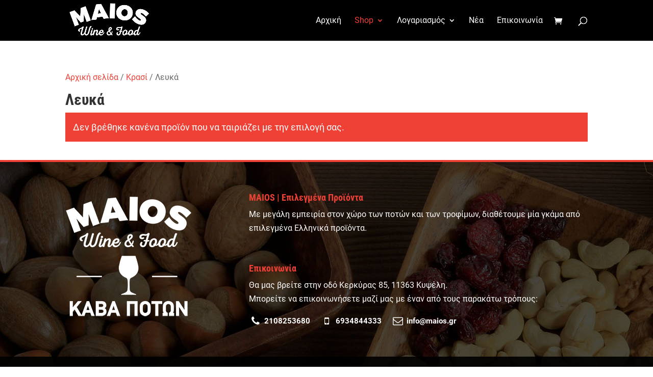

--- FILE ---
content_type: text/css
request_url: https://maios.gr/wp-content/themes/Divi-Child/style.css?ver=1602092722
body_size: 9798
content:
/*
 Theme Name:     Divi Child
 Theme URI:      http://www.elegantthemes.com/gallery/divi/
 Description:    Divi Child Theme
 Author:         Elegant Themes
 Author URI:     http://www.elegantthemes.com
 Template:       Divi
 Version:        2.5.6
*/

.cred { color: #ef4035; }
.onsale { display: none !important; }
body, #et-top-navigation ul li { font-weight: 400; }
.single-product .images .woocommerce-main-image img { border: 1px solid #e0e0e0; }

.woocommerce-page.et_pb_button_helper_class a.button {
	color: #ef4035 !important;
}


/* Price Filter 
 * ----------------------------------------------------------------------------*/
.woocommerce .widget_price_filter .ui-slider .ui-slider-range {
	background-color: #ff3333;
}

.woocommerce .widget_price_filter .ui-slider .ui-slider-handle {
	background-color: #ff0000;

}

.woocommerce .widget_price_filter .price_slider_wrapper .ui-widget-content {
	background-color: #444444;

}


/* Header
--------------------------------------------------------------------------------------------------------- */
.et_mobile_menu li a {
	border-bottom: 1px solid rgba(255, 255, 255, 0.4);
}
/*
.page-id-44 #main-header {
	background-color: transparent;
}
*/
.page-id-44 #main-header .et-fixed-header {
	background-color: #121212 !important;
}
.mobile_menu_bar.mobile_menu_bar_toggle::before {
	color: #FFF !important;
}


/* Video Header Background
--------------------------------------------------------------------------------------------------------- */
.et_pb_section_video_bg .mejs-video {
	bottom: 0%;
}


/* Footer
--------------------------------------------------------------------------------------------------------- */
#main-footer {
	border-top: 4px solid #ef4035;
	background: url("/wp-content/uploads/2016/08/footer_background.jpg") no-repeat;
	background-color: #222;
	background-size: 100% auto, cover contain;
}
#main-footer .footer-widget h4.title {
	color: #ef4035;
	font-weight: 600;
}
#main-footer .textwidget {
	font-weight: 400;
}
@media screen and (max-width: 767px) {
	.mobile-clear {
		display: block;
		float: left;
		clear: left;
	}
}



#fullscreen-header .header-content {
	width: 100%;
	max-width: 100%;
	margin: 0 auto 100px auto;
}



/* Buttons
--------------------------------------------------------------------------------------------------------- */
body #page-container #main-content #buttons-menu a.et_pb_button {
	border-bottom: 6px solid #DADADA !important;
	padding: 20px 0 !important;
	display: inline-block;
	width: 100%;
}
body #page-container #main-content #buttons-menu a.et_pb_button:hover {
	border-bottom: 6px solid #3B3B3B !important;
}
a.return-to-products {
	color: #333333;
}
a.return-to-products:hover, 
a.return-to-products:active, 
a.return-to-products:focus {
	text-decoration: underline;
}



/* Right Sidebar Products Page
--------------------------------------------------------------------------------------------------------- */
.tab-wrap {
	margin-bottom: 20px;
}
.tab-link {
	display: block;
	padding: 5px 0 0 20px;
	height: 36px;
	color: #686868;
	width: 100%;
	font-weight: 400;
	background-color: #F6F6F6;
	margin-bottom: 4px;
	border-left: 4px solid #DADADA;
	border-radius: 1px 0 0 1px;
	box-shadow: 0 1px 5px rgba(0, 0, 0, 0.1);
}
.tab-link:hover {
	color: #303030;
	background-color: #DFDFDF;
	border-left: 4px solid #303030;
}
.tab-title {
	display: block;
	padding: 8px 20px 4px 20px;
	width: 100%;
	font-size: 20px;
	font-weight: 400;
	color: #3B3B3B;
	background-color: #F6F6F6;
	border-radius: 1px;
	border-bottom: 4px solid #DADADA;
	font-family: 'Roboto Condensed', Helvetica, Arial, Lucida, sans-serif;
}
.tab-sidebar {
	border-bottom: 0;
	color: #FFFFFF;
	background-color: rgba(10, 10, 10, 0.80);
	margin-bottom: 2px;
}
a.tab-title.tab-sidebar {
	border-radius: 1px 0 0 1px;
	border-left: 4px solid #3B3B3B;
}
a.tab-title.tab-sidebar:hover {
	color: #EF4035;
	border-left: 4px solid #EF4035;
}
.items-wrap {
	position: relative;
}
/*** MAIOS προϊόντα ***/
#menu-sidebar div:nth-child(4) a:nth-child(2) {
	display: none;
}
.horizontal-title {
	text-align: center;
	display: block;
	background-color: #FCFCFC;
	color: #686868;
	font-size: 22px;
	font-weight: 400;
	z-index: 0;
	transform: rotate(-90deg);
	transform-origin: right top 0;
	position: absolute;
	border: 1px solid #F1F1F1;
	border-radius: 1px 0 0 1px;
	font-family: 'Roboto Condensed', Helvetica, Arial, Lucida, sans-serif;
	box-shadow: 0 1px 5px rgba(0, 0, 0, 0.1);
}
.horizontal-title:hover {
	color: #303030;
	background-color: #DFDFDF;
}
@media screen and (min-width: 768px) {
	.wines-title {
		width: 157px;
		right: 41px;
		padding: 6px 0px;
	}
	.spirits-title {
		width: 277px;
		top: -1px;
		right: 41px;
		padding: 6px 0px;
	}
}
@media screen and (max-width: 767px) {
	.wines-title {
		width: 156px;
		right: 57px;
		padding: 16px 0px;
	}
	.spirits-title {
		width: 277px;
		right: 57px;
		padding: 16px 0px;
	}
}

#sidebar-contact .sidebar-content, 
#sidebar-info .sidebar-content {
	padding: 10px;
	font-weight: 400;
	font-size: 13px;
	border-left: 1px solid #DFDFDF;
	border-right: 1px solid #DFDFDF;
	border-bottom: 1px solid #DFDFDF;
	box-shadow: 0 1px 5px rgba(0, 0, 0, 0.1);
	margin-bottom: 40px;
}

.telephones span {
	font-size: 15px;
}



/* Default wordpress Products page (search)
--------------------------------------------------------------------------------------------------------- */
@media (min-width: 981px) {
	#left-area {
		width: 100% !important;
		padding-bottom: 43px;
	}
}
@media (min-width: 981px) {
	.single-product #main-content .container:before {
		width: 0px !important;
	}
}
@media (min-width: 981px) {
	#sidebar {
		width: 30.875%;
	}
}
@media (min-width: 981px) {
	.et_right_sidebar #main-content .container:before {
		right: 30.875% !important;
	}
}
@media (min-width: 981px) {
	#main-content .container:before {
		width: 2px !important;
	}
}
.search #left-area article {
	border-bottom: 2px dotted #f2f2f2;
	padding-bottom: 20px;
}
.search .post-meta {
	display: none;
}
.search .et_pb_post h2.entry-title {
    margin-top: 60px;
}



/***
 * Archive
 * 
 * *******/
.archive .woocommerce-pagination {
	margin-bottom: 40px;
}







/***
 * Woocommerce
 * 
 ***************************** */

/* product page */
.single-product .et_pb_section_0_tb_body {
	padding-top: 0px;
}
.single-product .et_pb_wc_title h1 {
	font-weight: bold;
}

/* related products */
.related.products {
	width: 100%;
	float: left;
}
.related.products .woocommerce-loop-product__title {
	font-size: 18px !important;
}
.archive .product,
.related.products .product {
	text-align: center;
}



/* account */
.woocommerce .quantity input.qty, 
.woocommerce-page .quantity input.qty, 
.woocommerce #content .quantity input.qty, 
.woocommerce-page #content .quantity input.qty, 
.woocommerce-cart table.cart td.actions .coupon .input-text {
	color: #686868 !important;
	background-color: #FFFFFF !important;
	border: 2px solid #D9D9D9 !important;
	font-weight: 500;
	font-size: 22px !important;
}
.woocommerce .quantity input.qty:hover, 
.woocommerce-page .quantity input.qty:hover, 
.woocommerce #content .quantity input.qty:hover, 
.woocommerce-page #content .quantity input.qty:hover, 
.woocommerce-cart table.cart td.actions .coupon .input-text:hover {
	background-color: #FAFAFA !important;
}

.woocommerce ul.cart_list li a, 
.woocommerce ul.product_list_widget li a {
	font-weight: 400;
}

/*
.pp_woocommerce .ppt {
	display: none !important;
}
*/

@media screen and (min-width: 768px) {
	.woocommerce div.product .product_title {
		margin-top: 80px;
	}
}

@media screen and (max-width: 981px) and (min-width: 768px) {
	.et_pb_shop_0.et_pb_shop .woocommerce ul.products li.product h3,
	.woocommerce ul.products li.product h3 {
		font-size: 1.2em !important;
	}
}
@media screen and (max-width: 767px) {
	.et_pb_shop_0.et_pb_shop .woocommerce ul.products li.product h3,
	.woocommerce ul.products li.product h3 {
		font-size: 1.4em !important;
	}
}

#left-area .woocommerce-MyAccount-navigation {
	border: 1px solid #DADADA;
	border-radius: 2px;
	margin-bottom: 60px;
	box-shadow: 0 1px 5px rgba(0, 0, 0, 0.1);
}
#left-area .woocommerce-MyAccount-navigation .woocommerce-MyAccount-navigation-link {
	border-bottom: 1px solid #F1F1F1 !important;
}
#left-area .woocommerce-MyAccount-navigation .woocommerce-MyAccount-navigation-link:last-child {
	border-bottom: 0 !important;
}
#left-area .woocommerce-MyAccount-navigation .woocommerce-MyAccount-navigation-link a {
	color: #686868;
	padding: 10px 10px;
	display: block;
	width: 100%;
	box-shadow: 0 1px 2px rgba(0, 0, 0, 0.1);
}
#left-area .woocommerce-MyAccount-navigation .woocommerce-MyAccount-navigation-link:hover {
	background-color: #F1F1F1;
}
#left-area .woocommerce-MyAccount-navigation .woocommerce-MyAccount-navigation-link:hover a {
	color: #303030;
}
a.woocommerce-Button,
a.button {
	background-color: #FFFFFF !important;
}
a.woocommerce-Button:hover,
a.button:hover {
	background-color: #F3F3F3 !important;
}

.woocommerce #respond input#submit, 
.woocommerce-page #respond input#submit, 
.woocommerce #content input.button, 
.woocommerce-page #content input.button, 
.woocommerce-MyAccount-content .woocommerce-Message, 
.woocommerce-MyAccount-content .woocommerce-Message.woocommerce-Message--info.woocommerce-info {
	border: 0 !important;
	background: #FFFFFF !important;
	background-color: #FFFFFF !important;
	color: #686868 !important;
}

#left-area .woocommerce-MyAccount-content .woocommerce-EditAccountForm > p:last-of-type {
	margin-bottom: 20px !important;
}


#left-area ul, 
.entry-content ul, 
.comment-content ul, 
body.et-pb-preview #main-content .container ul {
	padding: 1px 2px 2px 2px;
	line-height: 26px;
	list-style-type: none !important;
}



body.single #content-area {
	font-weight: 400;
}
